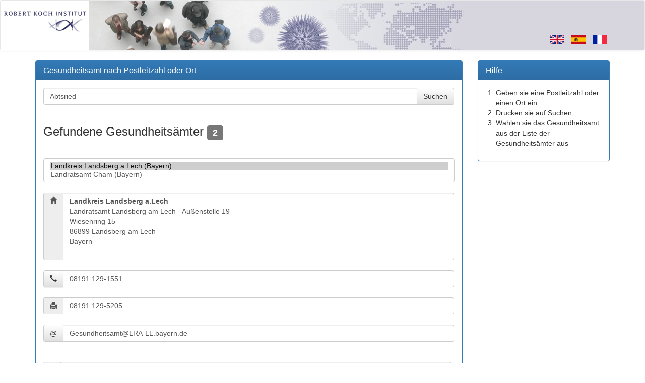

--- FILE ---
content_type: text/html; charset=utf-8
request_url: https://tools.rki.de/PLZTool/?q=Abtsried
body_size: 52912
content:


<!DOCTYPE html>
<html>
<head>
    <meta charset="utf-8" />
    <meta name="viewport" content="width=device-width, initial-scale=1.0">
    <meta http-equiv="X-UA-Compatible" content="IE=edge">
    <title>RKI PLZTool</title>
    <link rel="shortcut icon" href="/PLZTool/favicon.ico" type="image/x-icon" />
    <link rel="SHORTCUT ICON" href="/PLZTool/favicon.ico" />
    <link href="/PLZTool/Content/css?v=feQ-gXorgLXsOsRgkKYOZvQDNysITSh_FAUvifX0jys1" rel="stylesheet"/>

    <script src="/PLZTool/bundles/modernizr?v=HhNsJUFW8CuFkWhikUDyf5iaNXhIQqcgENOn5HNOhg01"></script>

    <script src="/PLZTool/bundles/jquery?v=bN3RzutCvXCytIQAapNBRHcSoPNVUA1hTqerTzrBp5c1"></script>

    
</head>
<body>
    <nav class="navbar navbar-default">
        <div class="container">
            <div class="navbar-header">
                <a class="navbar-brand" href="http://www.rki.de">
                    <img src="/PLZTool/Content/images/rki_logo.gif" alt="RKI-Logo" />
                </a>
            </div>
            <ul class="nav navbar-nav navbar-right">
                <li>
                    

<ul class="list-unstyled list-inline culture-selection">

        <li class="culture-item">
            <a lang="en-GB" href="/PLZTool/en-GB?q=Abtsried">
                    <img src="/PLZTool/Content/images/en-GB.png" />
            </a>
        </li>
        <li class="culture-item">
            <a lang="es-ES" href="/PLZTool/es-ES?q=Abtsried">
                    <img src="/PLZTool/Content/images/es-ES.png" />
            </a>
        </li>
        <li class="culture-item">
            <a lang="fr-FR" href="/PLZTool/fr-FR?q=Abtsried">
                    <img src="/PLZTool/Content/images/fr-FR.png" />
            </a>
        </li>
</ul>

<script type="text/javascript">
        (function () {
            var options = {
                cookieName: "lang",
                cookieDaysUntilExpire: 365,
                elementType: "a",
                attributeName: "lang"
            };

            function changeLanguage(lang) {
                var date = new Date();
                date.setTime(date.getTime() + (options.cookieDaysUntilExpire * 24 * 60 * 60 * 1000));
                var expires = '; expires=' + date.toGMTString();

                document.cookie = options.cookieName + '=' + lang + expires + '; path=/';
            };

            var elementSelector = options.elementType + "[" + options.attributeName + "]";
            $(elementSelector).click(function () {
                changeLanguage($(this).attr(options.attributeName));
            });
        })();
</script>
                </li>
            </ul>
        </div>
    </nav>

    <div class="container body-content">
        <div class="row">
            <div class="col-md-9 col-sm-12">
                <div class="panel panel-primary">
                    <div class="panel-heading">
                        <h3 class="panel-title">Gesundheitsamt nach Postleitzahl oder Ort</h3>
                    </div>
                    <div class="panel-body">
                        




<form action="/PLZTool/" class="form-horizontal" method="get">    <div class="form-group">
        <div class="col-xs-12">
            <div class="input-group">
                <input class="form-control" id="q" name="q" placeholder="Postleitzahl oder Ort eingeben..." type="search" value="Abtsried" />
                <span class="input-group-btn">
                    <input class="btn btn-default" type="submit" value="Suchen" />
                </span>
            </div>
        </div>
    </div>
</form>
        <div class="page-header">
            <h3>Gefundene Gesundheits&#228;mter <span class="label label-default">2</span></h3>
        </div>
        <div id="result">
            <select autocomplete="off" class="form-control" id="SelectedAddress_Code" name="SelectedAddress.Code" size="2"><option selected="selected" value="1.09.1.81.">Landkreis Landsberg a.Lech (Bayern)</option>
<option value="1.09.3.72.">Landratsamt Cham (Bayern)</option>
</select>            
            <br />
                <div id="transmittingSiteDetail">
                    

<div class="input-group">
    <span class="input-group-addon" style="vertical-align: top;" title="Adresse">
        <span class="glyphicon glyphicon-home"></span>
    </span>
    <div class="form-control" style="height: auto;">
        <address>
            <strong>Landkreis Landsberg a.Lech</strong><br />
Landratsamt Landsberg am Lech - Au&#223;enstelle 19<br />
            Wiesenring 15<br />
            86899 Landsberg am Lech<br />
            Bayern

        </address>
    </div>
</div>
<br />

<div class="input-group">
        <span class="input-group-btn" title="Telefon">
            <a class="btn btn-default" type="button" href="tel:08191129-1551">
                <span class="glyphicon glyphicon-earphone"></span>
            </a>
        </span>

    <input type="text" class="form-control" value="08191 129-1551" readonly="readonly">
</div>



<br />

<div class="input-group">
    <span class="input-group-addon" title="Fax"><span class="glyphicon glyphicon-print"></span></span>
    <input type="text" class="form-control" value="08191 129-5205" readonly="readonly">
</div>

<br />

<div class="input-group">
        <span class="input-group-btn" title="E-Mail">
            <a class="btn btn-default" type="button" href="mailto:Gesundheitsamt@LRA-LL.bayern.de">@</a>
        </span>
    <input type="text" class="form-control" value="Gesundheitsamt@LRA-LL.bayern.de" readonly="readonly" />
</div>
<br />

    <br />
    <div class="input-group">
        <span class="input-group-addon" title="Tags" style="vertical-align: top;"><span class="glyphicon glyphicon-tags"></span></span>
        <ul class="form-control list-inline" style="height: auto; max-height: 300px; overflow-y: scroll;">
                <li style="margin-bottom: 3px;">
                    <span class="label label-default"><a href="/PLZTool/?q=82269" style="color: white;">82269</a></span>
                </li>
                <li style="margin-bottom: 3px;">
                    <span class="label label-default"><a href="/PLZTool/?q=82279" style="color: white;">82279</a></span>
                </li>
                <li style="margin-bottom: 3px;">
                    <span class="label label-default"><a href="/PLZTool/?q=86492" style="color: white;">86492</a></span>
                </li>
                <li style="margin-bottom: 3px;">
                    <span class="label label-default"><a href="/PLZTool/?q=86836" style="color: white;">86836</a></span>
                </li>
                <li style="margin-bottom: 3px;">
                    <span class="label label-default"><a href="/PLZTool/?q=86857" style="color: white;">86857</a></span>
                </li>
                <li style="margin-bottom: 3px;">
                    <span class="label label-default"><a href="/PLZTool/?q=86859" style="color: white;">86859</a></span>
                </li>
                <li style="margin-bottom: 3px;">
                    <span class="label label-default"><a href="/PLZTool/?q=86899" style="color: white;">86899</a></span>
                </li>
                <li style="margin-bottom: 3px;">
                    <span class="label label-default"><a href="/PLZTool/?q=86911" style="color: white;">86911</a></span>
                </li>
                <li style="margin-bottom: 3px;">
                    <span class="label label-default"><a href="/PLZTool/?q=86916" style="color: white;">86916</a></span>
                </li>
                <li style="margin-bottom: 3px;">
                    <span class="label label-default"><a href="/PLZTool/?q=86919" style="color: white;">86919</a></span>
                </li>
                <li style="margin-bottom: 3px;">
                    <span class="label label-default"><a href="/PLZTool/?q=86920" style="color: white;">86920</a></span>
                </li>
                <li style="margin-bottom: 3px;">
                    <span class="label label-default"><a href="/PLZTool/?q=86922" style="color: white;">86922</a></span>
                </li>
                <li style="margin-bottom: 3px;">
                    <span class="label label-default"><a href="/PLZTool/?q=86923" style="color: white;">86923</a></span>
                </li>
                <li style="margin-bottom: 3px;">
                    <span class="label label-default"><a href="/PLZTool/?q=86925" style="color: white;">86925</a></span>
                </li>
                <li style="margin-bottom: 3px;">
                    <span class="label label-default"><a href="/PLZTool/?q=86926" style="color: white;">86926</a></span>
                </li>
                <li style="margin-bottom: 3px;">
                    <span class="label label-default"><a href="/PLZTool/?q=86928" style="color: white;">86928</a></span>
                </li>
                <li style="margin-bottom: 3px;">
                    <span class="label label-default"><a href="/PLZTool/?q=86929" style="color: white;">86929</a></span>
                </li>
                <li style="margin-bottom: 3px;">
                    <span class="label label-default"><a href="/PLZTool/?q=86931" style="color: white;">86931</a></span>
                </li>
                <li style="margin-bottom: 3px;">
                    <span class="label label-default"><a href="/PLZTool/?q=86932" style="color: white;">86932</a></span>
                </li>
                <li style="margin-bottom: 3px;">
                    <span class="label label-default"><a href="/PLZTool/?q=86934" style="color: white;">86934</a></span>
                </li>
                <li style="margin-bottom: 3px;">
                    <span class="label label-default"><a href="/PLZTool/?q=86935" style="color: white;">86935</a></span>
                </li>
                <li style="margin-bottom: 3px;">
                    <span class="label label-default"><a href="/PLZTool/?q=86937" style="color: white;">86937</a></span>
                </li>
                <li style="margin-bottom: 3px;">
                    <span class="label label-default"><a href="/PLZTool/?q=86938" style="color: white;">86938</a></span>
                </li>
                <li style="margin-bottom: 3px;">
                    <span class="label label-default"><a href="/PLZTool/?q=86940" style="color: white;">86940</a></span>
                </li>
                <li style="margin-bottom: 3px;">
                    <span class="label label-default"><a href="/PLZTool/?q=86941" style="color: white;">86941</a></span>
                </li>
                <li style="margin-bottom: 3px;">
                    <span class="label label-default"><a href="/PLZTool/?q=86943" style="color: white;">86943</a></span>
                </li>
                <li style="margin-bottom: 3px;">
                    <span class="label label-default"><a href="/PLZTool/?q=86944" style="color: white;">86944</a></span>
                </li>
                <li style="margin-bottom: 3px;">
                    <span class="label label-default"><a href="/PLZTool/?q=86946" style="color: white;">86946</a></span>
                </li>
                <li style="margin-bottom: 3px;">
                    <span class="label label-default"><a href="/PLZTool/?q=86947" style="color: white;">86947</a></span>
                </li>
                <li style="margin-bottom: 3px;">
                    <span class="label label-default"><a href="/PLZTool/?q=86949" style="color: white;">86949</a></span>
                </li>
                <li style="margin-bottom: 3px;">
                    <span class="label label-default"><a href="/PLZTool/?q=86974" style="color: white;">86974</a></span>
                </li>
                <li style="margin-bottom: 3px;">
                    <span class="label label-default"><a href="/PLZTool/?q=86981" style="color: white;">86981</a></span>
                </li>
                <li style="margin-bottom: 3px;">
                    <span class="label label-default"><a href="/PLZTool/?q=Abtsried" style="color: white;">Abtsried</a></span>
                </li>
                <li style="margin-bottom: 3px;">
                    <span class="label label-default"><a href="/PLZTool/?q=Achselschwang" style="color: white;">Achselschwang</a></span>
                </li>
                <li style="margin-bottom: 3px;">
                    <span class="label label-default"><a href="/PLZTool/?q=Adelshausen" style="color: white;">Adelshausen</a></span>
                </li>
                <li style="margin-bottom: 3px;">
                    <span class="label label-default"><a href="/PLZTool/?q=Algertshausen" style="color: white;">Algertshausen</a></span>
                </li>
                <li style="margin-bottom: 3px;">
                    <span class="label label-default"><a href="/PLZTool/?q=Ammersee" style="color: white;">Ammersee</a></span>
                </li>
                <li style="margin-bottom: 3px;">
                    <span class="label label-default"><a href="/PLZTool/?q=Apfeldorf" style="color: white;">Apfeldorf</a></span>
                </li>
                <li style="margin-bottom: 3px;">
                    <span class="label label-default"><a href="/PLZTool/?q=Apfeldorfhausen" style="color: white;">Apfeldorfhausen</a></span>
                </li>
                <li style="margin-bottom: 3px;">
                    <span class="label label-default"><a href="/PLZTool/?q=Asch" style="color: white;">Asch</a></span>
                </li>
                <li style="margin-bottom: 3px;">
                    <span class="label label-default"><a href="/PLZTool/?q=Aschthal" style="color: white;">Aschthal</a></span>
                </li>
                <li style="margin-bottom: 3px;">
                    <span class="label label-default"><a href="/PLZTool/?q=Aum%C3%BChle" style="color: white;">Aum&#252;hle</a></span>
                </li>
                <li style="margin-bottom: 3px;">
                    <span class="label label-default"><a href="/PLZTool/?q=Beuerbach" style="color: white;">Beuerbach</a></span>
                </li>
                <li style="margin-bottom: 3px;">
                    <span class="label label-default"><a href="/PLZTool/?q=Beuern" style="color: white;">Beuern</a></span>
                </li>
                <li style="margin-bottom: 3px;">
                    <span class="label label-default"><a href="/PLZTool/?q=Bierdorf" style="color: white;">Bierdorf</a></span>
                </li>
                <li style="margin-bottom: 3px;">
                    <span class="label label-default"><a href="/PLZTool/?q=Bischofsried" style="color: white;">Bischofsried</a></span>
                </li>
                <li style="margin-bottom: 3px;">
                    <span class="label label-default"><a href="/PLZTool/?q=Denklingen" style="color: white;">Denklingen</a></span>
                </li>
                <li style="margin-bottom: 3px;">
                    <span class="label label-default"><a href="/PLZTool/?q=Dettenhofen" style="color: white;">Dettenhofen</a></span>
                </li>
                <li style="margin-bottom: 3px;">
                    <span class="label label-default"><a href="/PLZTool/?q=Dettenschwang" style="color: white;">Dettenschwang</a></span>
                </li>
                <li style="margin-bottom: 3px;">
                    <span class="label label-default"><a href="/PLZTool/?q=Dienhausen" style="color: white;">Dienhausen</a></span>
                </li>
                <li style="margin-bottom: 3px;">
                    <span class="label label-default"><a href="/PLZTool/?q=Die%C3%9Fen%20am%20Ammersee" style="color: white;">Die&#223;en am Ammersee</a></span>
                </li>
                <li style="margin-bottom: 3px;">
                    <span class="label label-default"><a href="/PLZTool/?q=Dornstetten" style="color: white;">Dornstetten</a></span>
                </li>
                <li style="margin-bottom: 3px;">
                    <span class="label label-default"><a href="/PLZTool/?q=D%C3%BCrnast" style="color: white;">D&#252;rnast</a></span>
                </li>
                <li style="margin-bottom: 3px;">
                    <span class="label label-default"><a href="/PLZTool/?q=D%C3%BCrrhansl" style="color: white;">D&#252;rrhansl</a></span>
                </li>
                <li style="margin-bottom: 3px;">
                    <span class="label label-default"><a href="/PLZTool/?q=Eching%20am%20Ammersee" style="color: white;">Eching am Ammersee</a></span>
                </li>
                <li style="margin-bottom: 3px;">
                    <span class="label label-default"><a href="/PLZTool/?q=Egling%20a.d.%20Paar" style="color: white;">Egling a.d. Paar</a></span>
                </li>
                <li style="margin-bottom: 3px;">
                    <span class="label label-default"><a href="/PLZTool/?q=Egling%20a.d.Paar" style="color: white;">Egling a.d.Paar</a></span>
                </li>
                <li style="margin-bottom: 3px;">
                    <span class="label label-default"><a href="/PLZTool/?q=Ellighofen" style="color: white;">Ellighofen</a></span>
                </li>
                <li style="margin-bottom: 3px;">
                    <span class="label label-default"><a href="/PLZTool/?q=Engenried" style="color: white;">Engenried</a></span>
                </li>
                <li style="margin-bottom: 3px;">
                    <span class="label label-default"><a href="/PLZTool/?q=Engratshofen" style="color: white;">Engratshofen</a></span>
                </li>
                <li style="margin-bottom: 3px;">
                    <span class="label label-default"><a href="/PLZTool/?q=Entraching" style="color: white;">Entraching</a></span>
                </li>
                <li style="margin-bottom: 3px;">
                    <span class="label label-default"><a href="/PLZTool/?q=Epfach" style="color: white;">Epfach</a></span>
                </li>
                <li style="margin-bottom: 3px;">
                    <span class="label label-default"><a href="/PLZTool/?q=Epfenhausen" style="color: white;">Epfenhausen</a></span>
                </li>
                <li style="margin-bottom: 3px;">
                    <span class="label label-default"><a href="/PLZTool/?q=Eresing" style="color: white;">Eresing</a></span>
                </li>
                <li style="margin-bottom: 3px;">
                    <span class="label label-default"><a href="/PLZTool/?q=Erpfting" style="color: white;">Erpfting</a></span>
                </li>
                <li style="margin-bottom: 3px;">
                    <span class="label label-default"><a href="/PLZTool/?q=Finning" style="color: white;">Finning</a></span>
                </li>
                <li style="margin-bottom: 3px;">
                    <span class="label label-default"><a href="/PLZTool/?q=Forchau" style="color: white;">Forchau</a></span>
                </li>
                <li style="margin-bottom: 3px;">
                    <span class="label label-default"><a href="/PLZTool/?q=Friedheim" style="color: white;">Friedheim</a></span>
                </li>
                <li style="margin-bottom: 3px;">
                    <span class="label label-default"><a href="/PLZTool/?q=Fuchstal" style="color: white;">Fuchstal</a></span>
                </li>
                <li style="margin-bottom: 3px;">
                    <span class="label label-default"><a href="/PLZTool/?q=Geiselsberg" style="color: white;">Geiselsberg</a></span>
                </li>
                <li style="margin-bottom: 3px;">
                    <span class="label label-default"><a href="/PLZTool/?q=Geltendorf" style="color: white;">Geltendorf</a></span>
                </li>
                <li style="margin-bottom: 3px;">
                    <span class="label label-default"><a href="/PLZTool/?q=Geratshofen" style="color: white;">Geratshofen</a></span>
                </li>
                <li style="margin-bottom: 3px;">
                    <span class="label label-default"><a href="/PLZTool/?q=Geretshausen" style="color: white;">Geretshausen</a></span>
                </li>
                <li style="margin-bottom: 3px;">
                    <span class="label label-default"><a href="/PLZTool/?q=Gie%C3%9F%C3%BCbl" style="color: white;">Gie&#223;&#252;bl</a></span>
                </li>
                <li style="margin-bottom: 3px;">
                    <span class="label label-default"><a href="/PLZTool/?q=Gimmenhausen" style="color: white;">Gimmenhausen</a></span>
                </li>
                <li style="margin-bottom: 3px;">
                    <span class="label label-default"><a href="/PLZTool/?q=Grasm%C3%BChle" style="color: white;">Grasm&#252;hle</a></span>
                </li>
                <li style="margin-bottom: 3px;">
                    <span class="label label-default"><a href="/PLZTool/?q=Greifenberg" style="color: white;">Greifenberg</a></span>
                </li>
                <li style="margin-bottom: 3px;">
                    <span class="label label-default"><a href="/PLZTool/?q=Grubm%C3%BChle" style="color: white;">Grubm&#252;hle</a></span>
                </li>
                <li style="margin-bottom: 3px;">
                    <span class="label label-default"><a href="/PLZTool/?q=Guttenstall" style="color: white;">Guttenstall</a></span>
                </li>
                <li style="margin-bottom: 3px;">
                    <span class="label label-default"><a href="/PLZTool/?q=Hagenheim" style="color: white;">Hagenheim</a></span>
                </li>
                <li style="margin-bottom: 3px;">
                    <span class="label label-default"><a href="/PLZTool/?q=Haltenberg" style="color: white;">Haltenberg</a></span>
                </li>
                <li style="margin-bottom: 3px;">
                    <span class="label label-default"><a href="/PLZTool/?q=H%C3%A4ngeberg" style="color: white;">H&#228;ngeberg</a></span>
                </li>
                <li style="margin-bottom: 3px;">
                    <span class="label label-default"><a href="/PLZTool/?q=Hartmannshausen" style="color: white;">Hartmannshausen</a></span>
                </li>
                <li style="margin-bottom: 3px;">
                    <span class="label label-default"><a href="/PLZTool/?q=Hattenhofen" style="color: white;">Hattenhofen</a></span>
                </li>
                <li style="margin-bottom: 3px;">
                    <span class="label label-default"><a href="/PLZTool/?q=Hausen%20b.Geltendorf" style="color: white;">Hausen b.Geltendorf</a></span>
                </li>
                <li style="margin-bottom: 3px;">
                    <span class="label label-default"><a href="/PLZTool/?q=Hechenwang" style="color: white;">Hechenwang</a></span>
                </li>
                <li style="margin-bottom: 3px;">
                    <span class="label label-default"><a href="/PLZTool/?q=Heinrichshofen" style="color: white;">Heinrichshofen</a></span>
                </li>
                <li style="margin-bottom: 3px;">
                    <span class="label label-default"><a href="/PLZTool/?q=Hirschau" style="color: white;">Hirschau</a></span>
                </li>
                <li style="margin-bottom: 3px;">
                    <span class="label label-default"><a href="/PLZTool/?q=Hofstetten" style="color: white;">Hofstetten</a></span>
                </li>
                <li style="margin-bottom: 3px;">
                    <span class="label label-default"><a href="/PLZTool/?q=Hohenbrand" style="color: white;">Hohenbrand</a></span>
                </li>
                <li style="margin-bottom: 3px;">
                    <span class="label label-default"><a href="/PLZTool/?q=Hohenwart" style="color: white;">Hohenwart</a></span>
                </li>
                <li style="margin-bottom: 3px;">
                    <span class="label label-default"><a href="/PLZTool/?q=Holzhausen" style="color: white;">Holzhausen</a></span>
                </li>
                <li style="margin-bottom: 3px;">
                    <span class="label label-default"><a href="/PLZTool/?q=Holzhausen%20b.Buchloe" style="color: white;">Holzhausen b.Buchloe</a></span>
                </li>
                <li style="margin-bottom: 3px;">
                    <span class="label label-default"><a href="/PLZTool/?q=H%C3%BCbschenried" style="color: white;">H&#252;bschenried</a></span>
                </li>
                <li style="margin-bottom: 3px;">
                    <span class="label label-default"><a href="/PLZTool/?q=Hurlach" style="color: white;">Hurlach</a></span>
                </li>
                <li style="margin-bottom: 3px;">
                    <span class="label label-default"><a href="/PLZTool/?q=Igling" style="color: white;">Igling</a></span>
                </li>
                <li style="margin-bottom: 3px;">
                    <span class="label label-default"><a href="/PLZTool/?q=Issing" style="color: white;">Issing</a></span>
                </li>
                <li style="margin-bottom: 3px;">
                    <span class="label label-default"><a href="/PLZTool/?q=Jedelstetten" style="color: white;">Jedelstetten</a></span>
                </li>
                <li style="margin-bottom: 3px;">
                    <span class="label label-default"><a href="/PLZTool/?q=Kaltenberg" style="color: white;">Kaltenberg</a></span>
                </li>
                <li style="margin-bottom: 3px;">
                    <span class="label label-default"><a href="/PLZTool/?q=Kaufering" style="color: white;">Kaufering</a></span>
                </li>
                <li style="margin-bottom: 3px;">
                    <span class="label label-default"><a href="/PLZTool/?q=Kinsau" style="color: white;">Kinsau</a></span>
                </li>
                <li style="margin-bottom: 3px;">
                    <span class="label label-default"><a href="/PLZTool/?q=Klafthof" style="color: white;">Klafthof</a></span>
                </li>
                <li style="margin-bottom: 3px;">
                    <span class="label label-default"><a href="/PLZTool/?q=Lachen" style="color: white;">Lachen</a></span>
                </li>
                <li style="margin-bottom: 3px;">
                    <span class="label label-default"><a href="/PLZTool/?q=Landsberg%20am%20Lech" style="color: white;">Landsberg am Lech</a></span>
                </li>
                <li style="margin-bottom: 3px;">
                    <span class="label label-default"><a href="/PLZTool/?q=Lechm%C3%BChlen" style="color: white;">Lechm&#252;hlen</a></span>
                </li>
                <li style="margin-bottom: 3px;">
                    <span class="label label-default"><a href="/PLZTool/?q=Lechrainer" style="color: white;">Lechrainer</a></span>
                </li>
                <li style="margin-bottom: 3px;">
                    <span class="label label-default"><a href="/PLZTool/?q=Lechsberg" style="color: white;">Lechsberg</a></span>
                </li>
                <li style="margin-bottom: 3px;">
                    <span class="label label-default"><a href="/PLZTool/?q=Lechstufe%2012" style="color: white;">Lechstufe 12</a></span>
                </li>
                <li style="margin-bottom: 3px;">
                    <span class="label label-default"><a href="/PLZTool/?q=Lechstufe%2013" style="color: white;">Lechstufe 13</a></span>
                </li>
                <li style="margin-bottom: 3px;">
                    <span class="label label-default"><a href="/PLZTool/?q=Leeder" style="color: white;">Leeder</a></span>
                </li>
                <li style="margin-bottom: 3px;">
                    <span class="label label-default"><a href="/PLZTool/?q=Lengenfeld" style="color: white;">Lengenfeld</a></span>
                </li>
                <li style="margin-bottom: 3px;">
                    <span class="label label-default"><a href="/PLZTool/?q=Lichtenberg" style="color: white;">Lichtenberg</a></span>
                </li>
                <li style="margin-bottom: 3px;">
                    <span class="label label-default"><a href="/PLZTool/?q=Ludenhausen" style="color: white;">Ludenhausen</a></span>
                </li>
                <li style="margin-bottom: 3px;">
                    <span class="label label-default"><a href="/PLZTool/?q=Machelberg" style="color: white;">Machelberg</a></span>
                </li>
                <li style="margin-bottom: 3px;">
                    <span class="label label-default"><a href="/PLZTool/?q=Mangm%C3%BChle" style="color: white;">Mangm&#252;hle</a></span>
                </li>
                <li style="margin-bottom: 3px;">
                    <span class="label label-default"><a href="/PLZTool/?q=Marienhof" style="color: white;">Marienhof</a></span>
                </li>
                <li style="margin-bottom: 3px;">
                    <span class="label label-default"><a href="/PLZTool/?q=Memming" style="color: white;">Memming</a></span>
                </li>
                <li style="margin-bottom: 3px;">
                    <span class="label label-default"><a href="/PLZTool/?q=Menhofen" style="color: white;">Menhofen</a></span>
                </li>
                <li style="margin-bottom: 3px;">
                    <span class="label label-default"><a href="/PLZTool/?q=Missenhof" style="color: white;">Missenhof</a></span>
                </li>
                <li style="margin-bottom: 3px;">
                    <span class="label label-default"><a href="/PLZTool/?q=Mittelstetten" style="color: white;">Mittelstetten</a></span>
                </li>
                <li style="margin-bottom: 3px;">
                    <span class="label label-default"><a href="/PLZTool/?q=Moosm%C3%BChle" style="color: white;">Moosm&#252;hle</a></span>
                </li>
                <li style="margin-bottom: 3px;">
                    <span class="label label-default"><a href="/PLZTool/?q=Mundraching" style="color: white;">Mundraching</a></span>
                </li>
                <li style="margin-bottom: 3px;">
                    <span class="label label-default"><a href="/PLZTool/?q=Neugreifenberg" style="color: white;">Neugreifenberg</a></span>
                </li>
                <li style="margin-bottom: 3px;">
                    <span class="label label-default"><a href="/PLZTool/?q=Neuhof" style="color: white;">Neuhof</a></span>
                </li>
                <li style="margin-bottom: 3px;">
                    <span class="label label-default"><a href="/PLZTool/?q=Neuweil" style="color: white;">Neuweil</a></span>
                </li>
                <li style="margin-bottom: 3px;">
                    <span class="label label-default"><a href="/PLZTool/?q=Oberapfeldorf" style="color: white;">Oberapfeldorf</a></span>
                </li>
                <li style="margin-bottom: 3px;">
                    <span class="label label-default"><a href="/PLZTool/?q=Oberbergen" style="color: white;">Oberbergen</a></span>
                </li>
                <li style="margin-bottom: 3px;">
                    <span class="label label-default"><a href="/PLZTool/?q=Oberbeuern" style="color: white;">Oberbeuern</a></span>
                </li>
                <li style="margin-bottom: 3px;">
                    <span class="label label-default"><a href="/PLZTool/?q=Oberdie%C3%9Fen" style="color: white;">Oberdie&#223;en</a></span>
                </li>
                <li style="margin-bottom: 3px;">
                    <span class="label label-default"><a href="/PLZTool/?q=Oberfinning" style="color: white;">Oberfinning</a></span>
                </li>
                <li style="margin-bottom: 3px;">
                    <span class="label label-default"><a href="/PLZTool/?q=Oberhausen" style="color: white;">Oberhausen</a></span>
                </li>
                <li style="margin-bottom: 3px;">
                    <span class="label label-default"><a href="/PLZTool/?q=Oberigling" style="color: white;">Oberigling</a></span>
                </li>
                <li style="margin-bottom: 3px;">
                    <span class="label label-default"><a href="/PLZTool/?q=Obermeitingen" style="color: white;">Obermeitingen</a></span>
                </li>
                <li style="margin-bottom: 3px;">
                    <span class="label label-default"><a href="/PLZTool/?q=Oberm%C3%BChlhausen" style="color: white;">Oberm&#252;hlhausen</a></span>
                </li>
                <li style="margin-bottom: 3px;">
                    <span class="label label-default"><a href="/PLZTool/?q=Painhofen" style="color: white;">Painhofen</a></span>
                </li>
                <li style="margin-bottom: 3px;">
                    <span class="label label-default"><a href="/PLZTool/?q=Penzing" style="color: white;">Penzing</a></span>
                </li>
                <li style="margin-bottom: 3px;">
                    <span class="label label-default"><a href="/PLZTool/?q=Pessenhausen" style="color: white;">Pessenhausen</a></span>
                </li>
                <li style="margin-bottom: 3px;">
                    <span class="label label-default"><a href="/PLZTool/?q=Pestenacker" style="color: white;">Pestenacker</a></span>
                </li>
                <li style="margin-bottom: 3px;">
                    <span class="label label-default"><a href="/PLZTool/?q=Petzenhausen" style="color: white;">Petzenhausen</a></span>
                </li>
                <li style="margin-bottom: 3px;">
                    <span class="label label-default"><a href="/PLZTool/?q=Petzenhofen" style="color: white;">Petzenhofen</a></span>
                </li>
                <li style="margin-bottom: 3px;">
                    <span class="label label-default"><a href="/PLZTool/?q=Pflaumdorf" style="color: white;">Pflaumdorf</a></span>
                </li>
                <li style="margin-bottom: 3px;">
                    <span class="label label-default"><a href="/PLZTool/?q=Pflugdorf" style="color: white;">Pflugdorf</a></span>
                </li>
                <li style="margin-bottom: 3px;">
                    <span class="label label-default"><a href="/PLZTool/?q=Pitzeshofen" style="color: white;">Pitzeshofen</a></span>
                </li>
                <li style="margin-bottom: 3px;">
                    <span class="label label-default"><a href="/PLZTool/?q=Pitzling" style="color: white;">Pitzling</a></span>
                </li>
                <li style="margin-bottom: 3px;">
                    <span class="label label-default"><a href="/PLZTool/?q=Prittriching" style="color: white;">Prittriching</a></span>
                </li>
                <li style="margin-bottom: 3px;">
                    <span class="label label-default"><a href="/PLZTool/?q=Pullach%20b.Penzing" style="color: white;">Pullach b.Penzing</a></span>
                </li>
                <li style="margin-bottom: 3px;">
                    <span class="label label-default"><a href="/PLZTool/?q=P%C3%BCrgen" style="color: white;">P&#252;rgen</a></span>
                </li>
                <li style="margin-bottom: 3px;">
                    <span class="label label-default"><a href="/PLZTool/?q=Ramsach" style="color: white;">Ramsach</a></span>
                </li>
                <li style="margin-bottom: 3px;">
                    <span class="label label-default"><a href="/PLZTool/?q=Reichling" style="color: white;">Reichling</a></span>
                </li>
                <li style="margin-bottom: 3px;">
                    <span class="label label-default"><a href="/PLZTool/?q=Reichlingsried" style="color: white;">Reichlingsried</a></span>
                </li>
                <li style="margin-bottom: 3px;">
                    <span class="label label-default"><a href="/PLZTool/?q=Reisch" style="color: white;">Reisch</a></span>
                </li>
                <li style="margin-bottom: 3px;">
                    <span class="label label-default"><a href="/PLZTool/?q=Rieden%20a.Ammersee" style="color: white;">Rieden a.Ammersee</a></span>
                </li>
                <li style="margin-bottom: 3px;">
                    <span class="label label-default"><a href="/PLZTool/?q=Riederau" style="color: white;">Riederau</a></span>
                </li>
                <li style="margin-bottom: 3px;">
                    <span class="label label-default"><a href="/PLZTool/?q=Riedhof" style="color: white;">Riedhof</a></span>
                </li>
                <li style="margin-bottom: 3px;">
                    <span class="label label-default"><a href="/PLZTool/?q=Rollm%C3%BChle" style="color: white;">Rollm&#252;hle</a></span>
                </li>
                <li style="margin-bottom: 3px;">
                    <span class="label label-default"><a href="/PLZTool/?q=Romenthal" style="color: white;">Romenthal</a></span>
                </li>
                <li style="margin-bottom: 3px;">
                    <span class="label label-default"><a href="/PLZTool/?q=R%C3%B6merau" style="color: white;">R&#246;merau</a></span>
                </li>
                <li style="margin-bottom: 3px;">
                    <span class="label label-default"><a href="/PLZTool/?q=R%C3%B6merkessel" style="color: white;">R&#246;merkessel</a></span>
                </li>
                <li style="margin-bottom: 3px;">
                    <span class="label label-default"><a href="/PLZTool/?q=Rott" style="color: white;">Rott</a></span>
                </li>
                <li style="margin-bottom: 3px;">
                    <span class="label label-default"><a href="/PLZTool/?q=S%C3%A4gm%C3%BChle" style="color: white;">S&#228;gm&#252;hle</a></span>
                </li>
                <li style="margin-bottom: 3px;">
                    <span class="label label-default"><a href="/PLZTool/?q=Sankt%20Alban" style="color: white;">Sankt Alban</a></span>
                </li>
                <li style="margin-bottom: 3px;">
                    <span class="label label-default"><a href="/PLZTool/?q=Sankt%20Ottilien" style="color: white;">Sankt Ottilien</a></span>
                </li>
                <li style="margin-bottom: 3px;">
                    <span class="label label-default"><a href="/PLZTool/?q=Sch%C3%A4fmoos" style="color: white;">Sch&#228;fmoos</a></span>
                </li>
                <li style="margin-bottom: 3px;">
                    <span class="label label-default"><a href="/PLZTool/?q=Scheuring" style="color: white;">Scheuring</a></span>
                </li>
                <li style="margin-bottom: 3px;">
                    <span class="label label-default"><a href="/PLZTool/?q=Schl%C3%B6glhof" style="color: white;">Schl&#246;glhof</a></span>
                </li>
                <li style="margin-bottom: 3px;">
                    <span class="label label-default"><a href="/PLZTool/?q=Sch%C3%B6ffelding" style="color: white;">Sch&#246;ffelding</a></span>
                </li>
                <li style="margin-bottom: 3px;">
                    <span class="label label-default"><a href="/PLZTool/?q=Schondorf%20am%20Ammersee" style="color: white;">Schondorf am Ammersee</a></span>
                </li>
                <li style="margin-bottom: 3px;">
                    <span class="label label-default"><a href="/PLZTool/?q=Schwabhausen%20b.Landsberg" style="color: white;">Schwabhausen b.Landsberg</a></span>
                </li>
                <li style="margin-bottom: 3px;">
                    <span class="label label-default"><a href="/PLZTool/?q=Schwabstadl" style="color: white;">Schwabstadl</a></span>
                </li>
                <li style="margin-bottom: 3px;">
                    <span class="label label-default"><a href="/PLZTool/?q=Schwifting" style="color: white;">Schwifting</a></span>
                </li>
                <li style="margin-bottom: 3px;">
                    <span class="label label-default"><a href="/PLZTool/?q=Seehof" style="color: white;">Seehof</a></span>
                </li>
                <li style="margin-bottom: 3px;">
                    <span class="label label-default"><a href="/PLZTool/?q=Seestall" style="color: white;">Seestall</a></span>
                </li>
                <li style="margin-bottom: 3px;">
                    <span class="label label-default"><a href="/PLZTool/?q=Sixenried" style="color: white;">Sixenried</a></span>
                </li>
                <li style="margin-bottom: 3px;">
                    <span class="label label-default"><a href="/PLZTool/?q=Stadl" style="color: white;">Stadl</a></span>
                </li>
                <li style="margin-bottom: 3px;">
                    <span class="label label-default"><a href="/PLZTool/?q=Steinebach" style="color: white;">Steinebach</a></span>
                </li>
                <li style="margin-bottom: 3px;">
                    <span class="label label-default"><a href="/PLZTool/?q=Stillern" style="color: white;">Stillern</a></span>
                </li>
                <li style="margin-bottom: 3px;">
                    <span class="label label-default"><a href="/PLZTool/?q=Stock" style="color: white;">Stock</a></span>
                </li>
                <li style="margin-bottom: 3px;">
                    <span class="label label-default"><a href="/PLZTool/?q=Stoffen" style="color: white;">Stoffen</a></span>
                </li>
                <li style="margin-bottom: 3px;">
                    <span class="label label-default"><a href="/PLZTool/?q=Stoffersberg" style="color: white;">Stoffersberg</a></span>
                </li>
                <li style="margin-bottom: 3px;">
                    <span class="label label-default"><a href="/PLZTool/?q=Strau%C3%9Fhof" style="color: white;">Strau&#223;hof</a></span>
                </li>
                <li style="margin-bottom: 3px;">
                    <span class="label label-default"><a href="/PLZTool/?q=Thaining" style="color: white;">Thaining</a></span>
                </li>
                <li style="margin-bottom: 3px;">
                    <span class="label label-default"><a href="/PLZTool/?q=Thalhofen" style="color: white;">Thalhofen</a></span>
                </li>
                <li style="margin-bottom: 3px;">
                    <span class="label label-default"><a href="/PLZTool/?q=Ummendorf" style="color: white;">Ummendorf</a></span>
                </li>
                <li style="margin-bottom: 3px;">
                    <span class="label label-default"><a href="/PLZTool/?q=Ummenhausen" style="color: white;">Ummenhausen</a></span>
                </li>
                <li style="margin-bottom: 3px;">
                    <span class="label label-default"><a href="/PLZTool/?q=Unfriedshausen" style="color: white;">Unfriedshausen</a></span>
                </li>
                <li style="margin-bottom: 3px;">
                    <span class="label label-default"><a href="/PLZTool/?q=Unterapfeldorf" style="color: white;">Unterapfeldorf</a></span>
                </li>
                <li style="margin-bottom: 3px;">
                    <span class="label label-default"><a href="/PLZTool/?q=Unterbeuern" style="color: white;">Unterbeuern</a></span>
                </li>
                <li style="margin-bottom: 3px;">
                    <span class="label label-default"><a href="/PLZTool/?q=Unterdie%C3%9Fen" style="color: white;">Unterdie&#223;en</a></span>
                </li>
                <li style="margin-bottom: 3px;">
                    <span class="label label-default"><a href="/PLZTool/?q=Unterfinning" style="color: white;">Unterfinning</a></span>
                </li>
                <li style="margin-bottom: 3px;">
                    <span class="label label-default"><a href="/PLZTool/?q=Unterhausen" style="color: white;">Unterhausen</a></span>
                </li>
                <li style="margin-bottom: 3px;">
                    <span class="label label-default"><a href="/PLZTool/?q=Unterigling" style="color: white;">Unterigling</a></span>
                </li>
                <li style="margin-bottom: 3px;">
                    <span class="label label-default"><a href="/PLZTool/?q=Unterm%C3%BChlhausen" style="color: white;">Unterm&#252;hlhausen</a></span>
                </li>
                <li style="margin-bottom: 3px;">
                    <span class="label label-default"><a href="/PLZTool/?q=Utting%20am%20Ammersee" style="color: white;">Utting am Ammersee</a></span>
                </li>
                <li style="margin-bottom: 3px;">
                    <span class="label label-default"><a href="/PLZTool/?q=Vilgertshofen" style="color: white;">Vilgertshofen</a></span>
                </li>
                <li style="margin-bottom: 3px;">
                    <span class="label label-default"><a href="/PLZTool/?q=Wabern" style="color: white;">Wabern</a></span>
                </li>
                <li style="margin-bottom: 3px;">
                    <span class="label label-default"><a href="/PLZTool/?q=Walleshausen" style="color: white;">Walleshausen</a></span>
                </li>
                <li style="margin-bottom: 3px;">
                    <span class="label label-default"><a href="/PLZTool/?q=Wegh%C3%A4usl" style="color: white;">Wegh&#228;usl</a></span>
                </li>
                <li style="margin-bottom: 3px;">
                    <span class="label label-default"><a href="/PLZTool/?q=Weil" style="color: white;">Weil</a></span>
                </li>
                <li style="margin-bottom: 3px;">
                    <span class="label label-default"><a href="/PLZTool/?q=Welden" style="color: white;">Welden</a></span>
                </li>
                <li style="margin-bottom: 3px;">
                    <span class="label label-default"><a href="/PLZTool/?q=Welderm%C3%BChle" style="color: white;">Welderm&#252;hle</a></span>
                </li>
                <li style="margin-bottom: 3px;">
                    <span class="label label-default"><a href="/PLZTool/?q=Wengen" style="color: white;">Wengen</a></span>
                </li>
                <li style="margin-bottom: 3px;">
                    <span class="label label-default"><a href="/PLZTool/?q=Westerschondorf" style="color: white;">Westerschondorf</a></span>
                </li>
                <li style="margin-bottom: 3px;">
                    <span class="label label-default"><a href="/PLZTool/?q=Wiese" style="color: white;">Wiese</a></span>
                </li>
                <li style="margin-bottom: 3px;">
                    <span class="label label-default"><a href="/PLZTool/?q=Wildbad" style="color: white;">Wildbad</a></span>
                </li>
                <li style="margin-bottom: 3px;">
                    <span class="label label-default"><a href="/PLZTool/?q=Windach" style="color: white;">Windach</a></span>
                </li>
                <li style="margin-bottom: 3px;">
                    <span class="label label-default"><a href="/PLZTool/?q=Winkl" style="color: white;">Winkl</a></span>
                </li>
                <li style="margin-bottom: 3px;">
                    <span class="label label-default"><a href="/PLZTool/?q=Wolfgrub" style="color: white;">Wolfgrub</a></span>
                </li>
                <li style="margin-bottom: 3px;">
                    <span class="label label-default"><a href="/PLZTool/?q=Wolfm%C3%BChle" style="color: white;">Wolfm&#252;hle</a></span>
                </li>
                <li style="margin-bottom: 3px;">
                    <span class="label label-default"><a href="/PLZTool/?q=Zellhof" style="color: white;">Zellhof</a></span>
                </li>
                <li style="margin-bottom: 3px;">
                    <span class="label label-default"><a href="/PLZTool/?q=Ziegelstadel" style="color: white;">Ziegelstadel</a></span>
                </li>
                <li style="margin-bottom: 3px;">
                    <span class="label label-default"><a href="/PLZTool/?q=Ziegelstadl" style="color: white;">Ziegelstadl</a></span>
                </li>
                <li style="margin-bottom: 3px;">
                    <span class="label label-default"><a href="/PLZTool/?q=Zollhaus" style="color: white;">Zollhaus</a></span>
                </li>
        </ul>
    </div>

                </div>
        </div>

                    </div>
                </div>
                <footer>
                    <p>Copyright &#169; Robert Koch-Institut. Alle Rechte vorbehalten, soweit nicht ausdr&#252;cklich anders vermerkt.</p>
                    <p>
                        <a href="http://tools.rki.de/Legal.htm">Impressum</a>&nbsp;
                        <a href="http://tools.rki.de/Privacy.htm">Datenschutzerkl&#228;rung</a>
                        
                    </p>
                </footer>
            </div>
                <div class="col-md-3 hidden-sm hidden-xs">
                    <div class="panel panel-primary">
                        <div class="panel-heading">
                            <h3 class="panel-title">Hilfe</h3>
                        </div>
                        <div class="panel-body">
                            <ol class="slim">
                                    <li>
                                        Geben sie eine Postleitzahl oder einen Ort ein
                                    </li>
                                    <li>
                                        Dr&#252;cken sie auf Suchen
                                    </li>
                                    <li>
                                        W&#228;hlen sie das Gesundheitsamt aus der Liste der Gesundheits&#228;mter aus
                                    </li>
                            </ol>
                        </div>
                    </div>
                </div>
        </div>
    </div>

    <script src="/PLZTool/bundles/bootstrap?v=uBBLny9uAhri_SgYJsb_fdxgr9x_dYqvoi11_HENWD81"></script>

    
    <script type="text/javascript">
        $(function () {
            var onTransmittingSiteSelectionChanged = function (selectedValue) {
                location.hash = selectedValue;

                $.ajax({
                    url: '/PLZTool/Home/GetTransmittingSiteView',
                    type: "POST",
                    data: { code: selectedValue },
                    success: function (result) {
                        $("#transmittingSiteDetail").html(result);
                    },
                    error: function () {
                        if (!$("#transmittingSiteDetail #error").length) {
                            $("#transmittingSiteDetail").html('<div id="error" role="alert" class="alert alert-danger alert-dismissible fade in">' +
                                '<button aria-label="Close" data-dismiss="alert" class="close" type="button"><span aria-hidden="true">&times;</span></button>' +
                                '<p>Es ist ein unerwarter Fehler aufgetreten!</p>' +
                                '</div>');
                        }
                    }
                });
            };

            $("#SelectedAddress_Code").change(function () {
                onTransmittingSiteSelectionChanged(this.value);
            });

            if (location.hash && location.hash.length > 0) {
                var selection = location.hash.slice(1);
                if (selection && $("#SelectedAddress_Code").val() != selection && $("#SelectedAddress_Code option[value='" + selection + "']").length) {
                    $("#SelectedAddress_Code").val(selection);
                    onTransmittingSiteSelectionChanged(selection);
                }
            }
        });
    </script>

</body>
</html>
